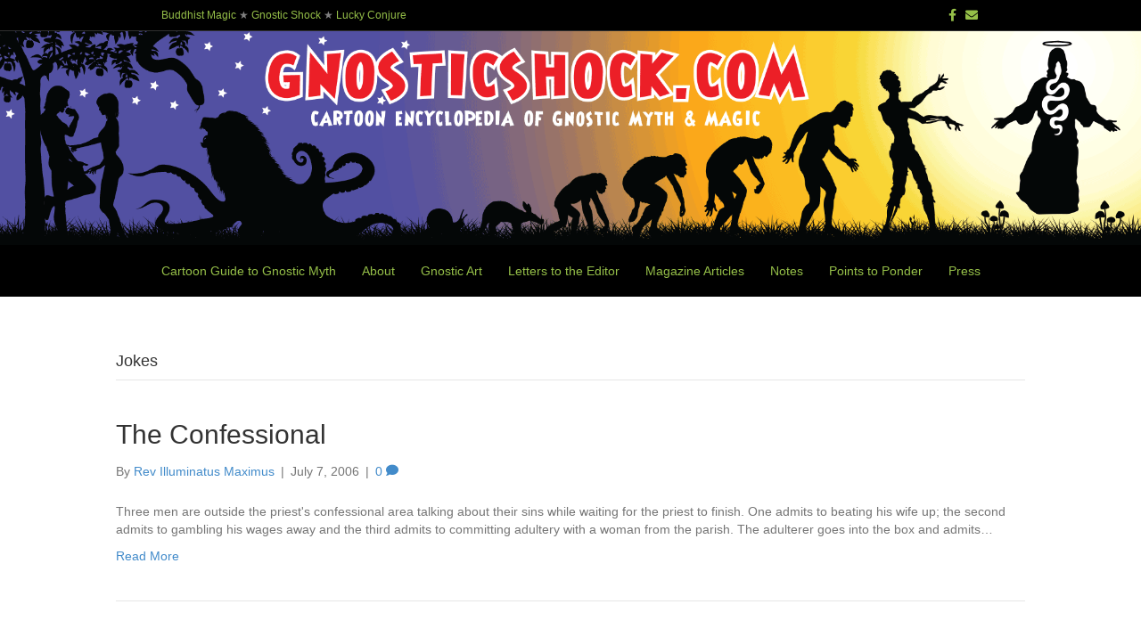

--- FILE ---
content_type: text/html; charset=UTF-8
request_url: https://www.gnosticshock.com/category/gnostic-jokes/page/2/
body_size: 12199
content:
<!DOCTYPE html>
<html lang="en-US">
<head>
<meta name="MobileOptimized" content="width" />
<meta name="HandheldFriendly" content="true" />
<meta name="generator" content="Drupal 8 (https://www.drupal.org)" />

<meta charset="UTF-8" />
<meta name='viewport' content='width=device-width, initial-scale=1.0' />
<meta http-equiv='X-UA-Compatible' content='IE=edge' />
<link rel="profile" href="https://gmpg.org/xfn/11" />
<meta name='robots' content='index, follow, max-image-preview:large, max-snippet:-1, max-video-preview:-1' />

	<!-- This site is optimized with the Yoast SEO plugin v26.5 - https://yoast.com/wordpress/plugins/seo/ -->
	<title>Jokes Archives - Page 2 of 2 - Gnostic Shock</title>
	<link rel="canonical" href="https://www.gnosticshock.com/category/gnostic-jokes/page/2/" />
	<link rel="prev" href="https://www.gnosticshock.com/category/gnostic-jokes/" />
	<meta property="og:locale" content="en_US" />
	<meta property="og:type" content="article" />
	<meta property="og:title" content="Jokes Archives - Page 2 of 2 - Gnostic Shock" />
	<meta property="og:description" content="What kind of meat does a vegetarian priest eat?" />
	<meta property="og:url" content="https://www.gnosticshock.com/category/gnostic-jokes/" />
	<meta property="og:site_name" content="Gnostic Shock" />
	<meta name="twitter:card" content="summary_large_image" />
	<script type="application/ld+json" class="yoast-schema-graph">{"@context":"https://schema.org","@graph":[{"@type":"CollectionPage","@id":"https://www.gnosticshock.com/category/gnostic-jokes/","url":"https://www.gnosticshock.com/category/gnostic-jokes/page/2/","name":"Jokes Archives - Page 2 of 2 - Gnostic Shock","isPartOf":{"@id":"https://www.gnosticshock.com/#website"},"breadcrumb":{"@id":"https://www.gnosticshock.com/category/gnostic-jokes/page/2/#breadcrumb"},"inLanguage":"en-US"},{"@type":"BreadcrumbList","@id":"https://www.gnosticshock.com/category/gnostic-jokes/page/2/#breadcrumb","itemListElement":[{"@type":"ListItem","position":1,"name":"Home","item":"https://www.gnosticshock.com/"},{"@type":"ListItem","position":2,"name":"Jokes"}]},{"@type":"WebSite","@id":"https://www.gnosticshock.com/#website","url":"https://www.gnosticshock.com/","name":"Gnostic Shock","description":"Cartoon Encyclopedia of Gnostic Myth &amp; Magic","potentialAction":[{"@type":"SearchAction","target":{"@type":"EntryPoint","urlTemplate":"https://www.gnosticshock.com/?s={search_term_string}"},"query-input":{"@type":"PropertyValueSpecification","valueRequired":true,"valueName":"search_term_string"}}],"inLanguage":"en-US"}]}</script>
	<!-- / Yoast SEO plugin. -->


<link rel="alternate" type="application/rss+xml" title="Gnostic Shock &raquo; Feed" href="https://www.gnosticshock.com/feed/" />
<link rel="alternate" type="application/rss+xml" title="Gnostic Shock &raquo; Comments Feed" href="https://www.gnosticshock.com/comments/feed/" />
<link rel="alternate" type="application/rss+xml" title="Gnostic Shock &raquo; Jokes Category Feed" href="https://www.gnosticshock.com/category/gnostic-jokes/feed/" />
<link rel="preload" href="https://www.gnosticshock.com/core/modules/b8d291bcfa/fonts/fontawesome/5.15.4/webfonts/fa-solid-900.woff2" as="font" type="font/woff2" crossorigin="anonymous">
<style id='wp-img-auto-sizes-contain-inline-css'>
img:is([sizes=auto i],[sizes^="auto," i]){contain-intrinsic-size:3000px 1500px}
/*# sourceURL=wp-img-auto-sizes-contain-inline-css */
</style>
<style id='wp-emoji-styles-inline-css'>

	img.wp-smiley, img.emoji {
		display: inline !important;
		border: none !important;
		box-shadow: none !important;
		height: 1em !important;
		width: 1em !important;
		margin: 0 0.07em !important;
		vertical-align: -0.1em !important;
		background: none !important;
		padding: 0 !important;
	}
/*# sourceURL=wp-emoji-styles-inline-css */
</style>
<link rel='stylesheet' id='wp-block-library-css' href='https://www.gnosticshock.com/lib/css/dist/block-library/style.min.css' media='all' />
<style id='global-styles-inline-css'>
:root{--wp--preset--aspect-ratio--square: 1;--wp--preset--aspect-ratio--4-3: 4/3;--wp--preset--aspect-ratio--3-4: 3/4;--wp--preset--aspect-ratio--3-2: 3/2;--wp--preset--aspect-ratio--2-3: 2/3;--wp--preset--aspect-ratio--16-9: 16/9;--wp--preset--aspect-ratio--9-16: 9/16;--wp--preset--color--black: #000000;--wp--preset--color--cyan-bluish-gray: #abb8c3;--wp--preset--color--white: #ffffff;--wp--preset--color--pale-pink: #f78da7;--wp--preset--color--vivid-red: #cf2e2e;--wp--preset--color--luminous-vivid-orange: #ff6900;--wp--preset--color--luminous-vivid-amber: #fcb900;--wp--preset--color--light-green-cyan: #7bdcb5;--wp--preset--color--vivid-green-cyan: #00d084;--wp--preset--color--pale-cyan-blue: #8ed1fc;--wp--preset--color--vivid-cyan-blue: #0693e3;--wp--preset--color--vivid-purple: #9b51e0;--wp--preset--color--fl-heading-text: #333333;--wp--preset--color--fl-body-bg: #f2f2f2;--wp--preset--color--fl-body-text: #757575;--wp--preset--color--fl-accent: #428bca;--wp--preset--color--fl-accent-hover: #428bca;--wp--preset--color--fl-topbar-bg: #000000;--wp--preset--color--fl-topbar-text: #808080;--wp--preset--color--fl-topbar-link: #95bf48;--wp--preset--color--fl-topbar-hover: #95bf48;--wp--preset--color--fl-header-bg: #000000;--wp--preset--color--fl-header-text: #808080;--wp--preset--color--fl-header-link: #95bf48;--wp--preset--color--fl-header-hover: #95bf48;--wp--preset--color--fl-nav-bg: #ffffff;--wp--preset--color--fl-nav-link: #808080;--wp--preset--color--fl-nav-hover: #428bca;--wp--preset--color--fl-content-bg: #ffffff;--wp--preset--color--fl-footer-widgets-bg: #000000;--wp--preset--color--fl-footer-widgets-text: #808080;--wp--preset--color--fl-footer-widgets-link: #95bf48;--wp--preset--color--fl-footer-widgets-hover: #95bf48;--wp--preset--color--fl-footer-bg: #000000;--wp--preset--color--fl-footer-text: #808080;--wp--preset--color--fl-footer-link: #95bf48;--wp--preset--color--fl-footer-hover: #95bf48;--wp--preset--gradient--vivid-cyan-blue-to-vivid-purple: linear-gradient(135deg,rgb(6,147,227) 0%,rgb(155,81,224) 100%);--wp--preset--gradient--light-green-cyan-to-vivid-green-cyan: linear-gradient(135deg,rgb(122,220,180) 0%,rgb(0,208,130) 100%);--wp--preset--gradient--luminous-vivid-amber-to-luminous-vivid-orange: linear-gradient(135deg,rgb(252,185,0) 0%,rgb(255,105,0) 100%);--wp--preset--gradient--luminous-vivid-orange-to-vivid-red: linear-gradient(135deg,rgb(255,105,0) 0%,rgb(207,46,46) 100%);--wp--preset--gradient--very-light-gray-to-cyan-bluish-gray: linear-gradient(135deg,rgb(238,238,238) 0%,rgb(169,184,195) 100%);--wp--preset--gradient--cool-to-warm-spectrum: linear-gradient(135deg,rgb(74,234,220) 0%,rgb(151,120,209) 20%,rgb(207,42,186) 40%,rgb(238,44,130) 60%,rgb(251,105,98) 80%,rgb(254,248,76) 100%);--wp--preset--gradient--blush-light-purple: linear-gradient(135deg,rgb(255,206,236) 0%,rgb(152,150,240) 100%);--wp--preset--gradient--blush-bordeaux: linear-gradient(135deg,rgb(254,205,165) 0%,rgb(254,45,45) 50%,rgb(107,0,62) 100%);--wp--preset--gradient--luminous-dusk: linear-gradient(135deg,rgb(255,203,112) 0%,rgb(199,81,192) 50%,rgb(65,88,208) 100%);--wp--preset--gradient--pale-ocean: linear-gradient(135deg,rgb(255,245,203) 0%,rgb(182,227,212) 50%,rgb(51,167,181) 100%);--wp--preset--gradient--electric-grass: linear-gradient(135deg,rgb(202,248,128) 0%,rgb(113,206,126) 100%);--wp--preset--gradient--midnight: linear-gradient(135deg,rgb(2,3,129) 0%,rgb(40,116,252) 100%);--wp--preset--font-size--small: 13px;--wp--preset--font-size--medium: 20px;--wp--preset--font-size--large: 36px;--wp--preset--font-size--x-large: 42px;--wp--preset--spacing--20: 0.44rem;--wp--preset--spacing--30: 0.67rem;--wp--preset--spacing--40: 1rem;--wp--preset--spacing--50: 1.5rem;--wp--preset--spacing--60: 2.25rem;--wp--preset--spacing--70: 3.38rem;--wp--preset--spacing--80: 5.06rem;--wp--preset--shadow--natural: 6px 6px 9px rgba(0, 0, 0, 0.2);--wp--preset--shadow--deep: 12px 12px 50px rgba(0, 0, 0, 0.4);--wp--preset--shadow--sharp: 6px 6px 0px rgba(0, 0, 0, 0.2);--wp--preset--shadow--outlined: 6px 6px 0px -3px rgb(255, 255, 255), 6px 6px rgb(0, 0, 0);--wp--preset--shadow--crisp: 6px 6px 0px rgb(0, 0, 0);}:where(.is-layout-flex){gap: 0.5em;}:where(.is-layout-grid){gap: 0.5em;}body .is-layout-flex{display: flex;}.is-layout-flex{flex-wrap: wrap;align-items: center;}.is-layout-flex > :is(*, div){margin: 0;}body .is-layout-grid{display: grid;}.is-layout-grid > :is(*, div){margin: 0;}:where(.wp-block-columns.is-layout-flex){gap: 2em;}:where(.wp-block-columns.is-layout-grid){gap: 2em;}:where(.wp-block-post-template.is-layout-flex){gap: 1.25em;}:where(.wp-block-post-template.is-layout-grid){gap: 1.25em;}.has-black-color{color: var(--wp--preset--color--black) !important;}.has-cyan-bluish-gray-color{color: var(--wp--preset--color--cyan-bluish-gray) !important;}.has-white-color{color: var(--wp--preset--color--white) !important;}.has-pale-pink-color{color: var(--wp--preset--color--pale-pink) !important;}.has-vivid-red-color{color: var(--wp--preset--color--vivid-red) !important;}.has-luminous-vivid-orange-color{color: var(--wp--preset--color--luminous-vivid-orange) !important;}.has-luminous-vivid-amber-color{color: var(--wp--preset--color--luminous-vivid-amber) !important;}.has-light-green-cyan-color{color: var(--wp--preset--color--light-green-cyan) !important;}.has-vivid-green-cyan-color{color: var(--wp--preset--color--vivid-green-cyan) !important;}.has-pale-cyan-blue-color{color: var(--wp--preset--color--pale-cyan-blue) !important;}.has-vivid-cyan-blue-color{color: var(--wp--preset--color--vivid-cyan-blue) !important;}.has-vivid-purple-color{color: var(--wp--preset--color--vivid-purple) !important;}.has-black-background-color{background-color: var(--wp--preset--color--black) !important;}.has-cyan-bluish-gray-background-color{background-color: var(--wp--preset--color--cyan-bluish-gray) !important;}.has-white-background-color{background-color: var(--wp--preset--color--white) !important;}.has-pale-pink-background-color{background-color: var(--wp--preset--color--pale-pink) !important;}.has-vivid-red-background-color{background-color: var(--wp--preset--color--vivid-red) !important;}.has-luminous-vivid-orange-background-color{background-color: var(--wp--preset--color--luminous-vivid-orange) !important;}.has-luminous-vivid-amber-background-color{background-color: var(--wp--preset--color--luminous-vivid-amber) !important;}.has-light-green-cyan-background-color{background-color: var(--wp--preset--color--light-green-cyan) !important;}.has-vivid-green-cyan-background-color{background-color: var(--wp--preset--color--vivid-green-cyan) !important;}.has-pale-cyan-blue-background-color{background-color: var(--wp--preset--color--pale-cyan-blue) !important;}.has-vivid-cyan-blue-background-color{background-color: var(--wp--preset--color--vivid-cyan-blue) !important;}.has-vivid-purple-background-color{background-color: var(--wp--preset--color--vivid-purple) !important;}.has-black-border-color{border-color: var(--wp--preset--color--black) !important;}.has-cyan-bluish-gray-border-color{border-color: var(--wp--preset--color--cyan-bluish-gray) !important;}.has-white-border-color{border-color: var(--wp--preset--color--white) !important;}.has-pale-pink-border-color{border-color: var(--wp--preset--color--pale-pink) !important;}.has-vivid-red-border-color{border-color: var(--wp--preset--color--vivid-red) !important;}.has-luminous-vivid-orange-border-color{border-color: var(--wp--preset--color--luminous-vivid-orange) !important;}.has-luminous-vivid-amber-border-color{border-color: var(--wp--preset--color--luminous-vivid-amber) !important;}.has-light-green-cyan-border-color{border-color: var(--wp--preset--color--light-green-cyan) !important;}.has-vivid-green-cyan-border-color{border-color: var(--wp--preset--color--vivid-green-cyan) !important;}.has-pale-cyan-blue-border-color{border-color: var(--wp--preset--color--pale-cyan-blue) !important;}.has-vivid-cyan-blue-border-color{border-color: var(--wp--preset--color--vivid-cyan-blue) !important;}.has-vivid-purple-border-color{border-color: var(--wp--preset--color--vivid-purple) !important;}.has-vivid-cyan-blue-to-vivid-purple-gradient-background{background: var(--wp--preset--gradient--vivid-cyan-blue-to-vivid-purple) !important;}.has-light-green-cyan-to-vivid-green-cyan-gradient-background{background: var(--wp--preset--gradient--light-green-cyan-to-vivid-green-cyan) !important;}.has-luminous-vivid-amber-to-luminous-vivid-orange-gradient-background{background: var(--wp--preset--gradient--luminous-vivid-amber-to-luminous-vivid-orange) !important;}.has-luminous-vivid-orange-to-vivid-red-gradient-background{background: var(--wp--preset--gradient--luminous-vivid-orange-to-vivid-red) !important;}.has-very-light-gray-to-cyan-bluish-gray-gradient-background{background: var(--wp--preset--gradient--very-light-gray-to-cyan-bluish-gray) !important;}.has-cool-to-warm-spectrum-gradient-background{background: var(--wp--preset--gradient--cool-to-warm-spectrum) !important;}.has-blush-light-purple-gradient-background{background: var(--wp--preset--gradient--blush-light-purple) !important;}.has-blush-bordeaux-gradient-background{background: var(--wp--preset--gradient--blush-bordeaux) !important;}.has-luminous-dusk-gradient-background{background: var(--wp--preset--gradient--luminous-dusk) !important;}.has-pale-ocean-gradient-background{background: var(--wp--preset--gradient--pale-ocean) !important;}.has-electric-grass-gradient-background{background: var(--wp--preset--gradient--electric-grass) !important;}.has-midnight-gradient-background{background: var(--wp--preset--gradient--midnight) !important;}.has-small-font-size{font-size: var(--wp--preset--font-size--small) !important;}.has-medium-font-size{font-size: var(--wp--preset--font-size--medium) !important;}.has-large-font-size{font-size: var(--wp--preset--font-size--large) !important;}.has-x-large-font-size{font-size: var(--wp--preset--font-size--x-large) !important;}
/*# sourceURL=global-styles-inline-css */
</style>

<style id='classic-theme-styles-inline-css'>
/*! This file is auto-generated */
.wp-block-button__link{color:#fff;background-color:#32373c;border-radius:9999px;box-shadow:none;text-decoration:none;padding:calc(.667em + 2px) calc(1.333em + 2px);font-size:1.125em}.wp-block-file__button{background:#32373c;color:#fff;text-decoration:none}
/*# sourceURL=/wp-includes/css/classic-themes.min.css */
</style>
<link rel='stylesheet' id='mediaelement-css' href='https://www.gnosticshock.com/lib/js/mediaelement/mediaelementplayer-legacy.min.css' media='all' />
<link rel='stylesheet' id='wp-mediaelement-css' href='https://www.gnosticshock.com/lib/js/mediaelement/wp-mediaelement.min.css' media='all' />
<link rel='stylesheet' id='view_editor_gutenberg_frontend_assets-css' href='https://www.gnosticshock.com/core/modules/9b2dea73e1/public/css/views-frontend.css' media='all' />
<style id='view_editor_gutenberg_frontend_assets-inline-css'>
.wpv-sort-list-dropdown.wpv-sort-list-dropdown-style-default > span.wpv-sort-list,.wpv-sort-list-dropdown.wpv-sort-list-dropdown-style-default .wpv-sort-list-item {border-color: #cdcdcd;}.wpv-sort-list-dropdown.wpv-sort-list-dropdown-style-default .wpv-sort-list-item a {color: #444;background-color: #fff;}.wpv-sort-list-dropdown.wpv-sort-list-dropdown-style-default a:hover,.wpv-sort-list-dropdown.wpv-sort-list-dropdown-style-default a:focus {color: #000;background-color: #eee;}.wpv-sort-list-dropdown.wpv-sort-list-dropdown-style-default .wpv-sort-list-item.wpv-sort-list-current a {color: #000;background-color: #eee;}
.wpv-sort-list-dropdown.wpv-sort-list-dropdown-style-default > span.wpv-sort-list,.wpv-sort-list-dropdown.wpv-sort-list-dropdown-style-default .wpv-sort-list-item {border-color: #cdcdcd;}.wpv-sort-list-dropdown.wpv-sort-list-dropdown-style-default .wpv-sort-list-item a {color: #444;background-color: #fff;}.wpv-sort-list-dropdown.wpv-sort-list-dropdown-style-default a:hover,.wpv-sort-list-dropdown.wpv-sort-list-dropdown-style-default a:focus {color: #000;background-color: #eee;}.wpv-sort-list-dropdown.wpv-sort-list-dropdown-style-default .wpv-sort-list-item.wpv-sort-list-current a {color: #000;background-color: #eee;}.wpv-sort-list-dropdown.wpv-sort-list-dropdown-style-grey > span.wpv-sort-list,.wpv-sort-list-dropdown.wpv-sort-list-dropdown-style-grey .wpv-sort-list-item {border-color: #cdcdcd;}.wpv-sort-list-dropdown.wpv-sort-list-dropdown-style-grey .wpv-sort-list-item a {color: #444;background-color: #eeeeee;}.wpv-sort-list-dropdown.wpv-sort-list-dropdown-style-grey a:hover,.wpv-sort-list-dropdown.wpv-sort-list-dropdown-style-grey a:focus {color: #000;background-color: #e5e5e5;}.wpv-sort-list-dropdown.wpv-sort-list-dropdown-style-grey .wpv-sort-list-item.wpv-sort-list-current a {color: #000;background-color: #e5e5e5;}
.wpv-sort-list-dropdown.wpv-sort-list-dropdown-style-default > span.wpv-sort-list,.wpv-sort-list-dropdown.wpv-sort-list-dropdown-style-default .wpv-sort-list-item {border-color: #cdcdcd;}.wpv-sort-list-dropdown.wpv-sort-list-dropdown-style-default .wpv-sort-list-item a {color: #444;background-color: #fff;}.wpv-sort-list-dropdown.wpv-sort-list-dropdown-style-default a:hover,.wpv-sort-list-dropdown.wpv-sort-list-dropdown-style-default a:focus {color: #000;background-color: #eee;}.wpv-sort-list-dropdown.wpv-sort-list-dropdown-style-default .wpv-sort-list-item.wpv-sort-list-current a {color: #000;background-color: #eee;}.wpv-sort-list-dropdown.wpv-sort-list-dropdown-style-grey > span.wpv-sort-list,.wpv-sort-list-dropdown.wpv-sort-list-dropdown-style-grey .wpv-sort-list-item {border-color: #cdcdcd;}.wpv-sort-list-dropdown.wpv-sort-list-dropdown-style-grey .wpv-sort-list-item a {color: #444;background-color: #eeeeee;}.wpv-sort-list-dropdown.wpv-sort-list-dropdown-style-grey a:hover,.wpv-sort-list-dropdown.wpv-sort-list-dropdown-style-grey a:focus {color: #000;background-color: #e5e5e5;}.wpv-sort-list-dropdown.wpv-sort-list-dropdown-style-grey .wpv-sort-list-item.wpv-sort-list-current a {color: #000;background-color: #e5e5e5;}.wpv-sort-list-dropdown.wpv-sort-list-dropdown-style-blue > span.wpv-sort-list,.wpv-sort-list-dropdown.wpv-sort-list-dropdown-style-blue .wpv-sort-list-item {border-color: #0099cc;}.wpv-sort-list-dropdown.wpv-sort-list-dropdown-style-blue .wpv-sort-list-item a {color: #444;background-color: #cbddeb;}.wpv-sort-list-dropdown.wpv-sort-list-dropdown-style-blue a:hover,.wpv-sort-list-dropdown.wpv-sort-list-dropdown-style-blue a:focus {color: #000;background-color: #95bedd;}.wpv-sort-list-dropdown.wpv-sort-list-dropdown-style-blue .wpv-sort-list-item.wpv-sort-list-current a {color: #000;background-color: #95bedd;}
/*# sourceURL=view_editor_gutenberg_frontend_assets-inline-css */
</style>
<link rel='stylesheet' id='font-awesome-5-css' href='https://www.gnosticshock.com/core/modules/b8d291bcfa/fonts/fontawesome/5.15.4/css/all.min.css' media='all' />
<link rel='stylesheet' id='fl-builder-layout-bundle-43ee20facc24b75c15df6a7ee936f60b-css' href='https://www.gnosticshock.com/storage/bb-plugin/cache/43ee20facc24b75c15df6a7ee936f60b-layout-bundle.css' media='all' />
<link rel='stylesheet' id='parente2-style-css' href='https://www.gnosticshock.com/core/views/bc1ef1f7a5/design.css' media='all' />
<link rel='stylesheet' id='childe2-style-css' href='https://www.gnosticshock.com/core/views/0ef4ea481b/design.css' media='all' />
<link rel='stylesheet' id='font-awesome-v4shim-css' href='https://www.gnosticshock.com/core/modules/9b2dea73e1/vendor/toolset/toolset-common/res/lib/font-awesome/css/v4-shims.css' media='screen' />
<link rel='stylesheet' id='font-awesome-css' href='https://www.gnosticshock.com/core/modules/9b2dea73e1/vendor/toolset/toolset-common/res/lib/font-awesome/css/all.css' media='screen' />
<link rel='stylesheet' id='jquery-magnificpopup-css' href='https://www.gnosticshock.com/core/modules/b8d291bcfa/css/jquery.magnificpopup.min.css' media='all' />
<link rel='stylesheet' id='base-css' href='https://www.gnosticshock.com/core/views/bc1ef1f7a5/css/base.min.css' media='all' />
<link rel='stylesheet' id='fl-automator-skin-css' href='https://www.gnosticshock.com/storage/bb-theme/skin-68deac218e469.css' media='all' />
<link rel='stylesheet' id='pp-animate-css' href='https://www.gnosticshock.com/core/modules/840728887f/assets/css/animate.min.css' media='all' />
<script src="https://www.gnosticshock.com/core/modules/9b2dea73e1/vendor/toolset/common-es/public/toolset-common-es-frontend.js" id="toolset-common-es-frontend-js"></script>
<script src="https://www.gnosticshock.com/lib/js/jquery/jquery.min.js" id="jquery-core-js"></script>
<script src="https://www.gnosticshock.com/lib/js/jquery/jquery-migrate.min.js" id="jquery-migrate-js"></script>
		<script>
			var bb_powerpack = {
				search_term: '',
				version: '2.36.2',
				getAjaxUrl: function() { return atob( 'aHR0cHM6Ly93d3cuZ25vc3RpY3Nob2NrLmNvbS93cC1hZG1pbi9hZG1pbi1hamF4LnBocA==' ); },
				callback: function() {}
			};
		</script>
		 <script> window.addEventListener("load",function(){ var c={script:false,link:false}; function ls(s) { if(!['script','link'].includes(s)||c[s]){return;}c[s]=true; var d=document,f=d.getElementsByTagName(s)[0],j=d.createElement(s); if(s==='script'){j.async=true;j.src='https://www.gnosticshock.com/core/modules/9b2dea73e1/vendor/toolset/blocks/public/js/frontend.js?v=1.6.11';}else{ j.rel='stylesheet';j.href='https://www.gnosticshock.com/core/modules/9b2dea73e1/vendor/toolset/blocks/public/css/style.css?v=1.6.11';} f.parentNode.insertBefore(j, f); }; function ex(){ls('script');ls('link')} window.addEventListener("scroll", ex, {once: true}); if (('IntersectionObserver' in window) && ('IntersectionObserverEntry' in window) && ('intersectionRatio' in window.IntersectionObserverEntry.prototype)) { var i = 0, fb = document.querySelectorAll("[class^='tb-']"), o = new IntersectionObserver(es => { es.forEach(e => { o.unobserve(e.target); if (e.intersectionRatio > 0) { ex();o.disconnect();}else{ i++;if(fb.length>i){o.observe(fb[i])}} }) }); if (fb.length) { o.observe(fb[i]) } } }) </script>
	<noscript>
		<link rel="stylesheet" href="https://www.gnosticshock.com/core/modules/9b2dea73e1/vendor/toolset/blocks/public/css/style.css">
	</noscript>		<style id="wp-custom-css">
			blockquote.quotescollection-quote {
    border: 0;
    background: none;
    padding: 0;
    margin: 0em 0em;
    font-size: 1em;
    box-shadow: none;
}

.fl-page-bar a:hover {text-decoration: underline !important;}
		</style>
		</head>
<body class="archive paged category category-gnostic-jokes category-33 paged-2 category-paged-2 wp-theme-bb-theme wp-child-theme-GFN fl-theme-builder-header fl-theme-builder-header-header fl-framework-base fl-preset-default fl-full-width fl-scroll-to-top fl-search-active fl-submenu-toggle" itemscope="itemscope" itemtype="https://schema.org/WebPage">
<a aria-label="Skip to content" class="fl-screen-reader-text" href="#fl-main-content">Skip to content</a><div class="fl-page">
	<header class="fl-builder-content fl-builder-content-8346 fl-builder-global-templates-locked" data-post-id="8346" data-type="header" data-sticky="0" data-sticky-on="" data-sticky-breakpoint="medium" data-shrink="0" data-overlay="0" data-overlay-bg="transparent" data-shrink-image-height="50px" role="banner" itemscope="itemscope" itemtype="http://schema.org/WPHeader"><div class="fl-row fl-row-full-width fl-row-bg-color fl-node-5ec82cc006571 fl-row-default-height fl-row-align-center fl-page-bar" data-node="5ec82cc006571">
	<div class="fl-row-content-wrap">
						<div class="fl-row-content fl-row-fixed-width fl-node-content">
		
<div class="fl-col-group fl-node-5ec82cc00d39c" data-node="5ec82cc00d39c">
			<div class="fl-col fl-node-5ec82cc00d51e" data-node="5ec82cc00d51e">
	<div class="fl-col-content fl-node-content"><div class="fl-module fl-module-html fl-node-5ec82cc53e4a2 fl-page-bar-container container" data-node="5ec82cc53e4a2">
	<div class="fl-module-content fl-node-content">
		<div class="fl-html">
	<div class="fl-page-bar-row row">

<div class="col-sm-6 col-md-6 text-left clearfix">
<div class="fl-page-bar-text fl-page-bar-text-1"><a href="https://www.buddhistmagic.com/">Buddhist Magic</a> ★
<a href="https://www.gnosticshock.com/">Gnostic Shock</a> ★
<a href="https://www.luckyconjure.com/">Lucky Conjure</a></div></div>	

<div class="col-sm-6 col-md-6 text-right clearfix"><div class="fl-social-icons"><a href="https://www.facebook.com/Gnostic-Jesus-900876473340981/" target="_blank" rel="noopener noreferrer"><span class="sr-only">Facebook</span><i aria-hidden="true" class="fab fa-facebook-f mono"></i></a><a href="mailto:gnosticfriends@gmail.com" rel="noopener noreferrer"><span class="sr-only">Email</span><i aria-hidden="true" class="fas fa-envelope mono"></i></a></div></div>

</div>
</div>
	</div>
</div>
</div>
</div>
	</div>
		</div>
	</div>
</div>
<div class="fl-row fl-row-full-width fl-row-bg-color fl-node-5eb07626b0ace fl-row-default-height fl-row-align-center" data-node="5eb07626b0ace">
	<div class="fl-row-content-wrap">
						<div class="fl-row-content fl-row-full-width fl-node-content">
		
<div class="fl-col-group fl-node-5eb07626b0ad4 fl-col-group-equal-height fl-col-group-align-center fl-col-group-custom-width" data-node="5eb07626b0ad4">
			<div class="fl-col fl-node-5eb07626b0ad7 fl-col-small-custom-width" data-node="5eb07626b0ad7">
	<div class="fl-col-content fl-node-content"><div class="fl-module fl-module-photo fl-node-5eb07afcb3f48" data-node="5eb07afcb3f48">
	<div class="fl-module-content fl-node-content">
		<div class="fl-photo fl-photo-align-center" itemscope itemtype="https://schema.org/ImageObject">
	<div class="fl-photo-content fl-photo-img-png">
				<a href="https://www.gnosticshock.com/" target="_self" itemprop="url">
				<img loading="lazy" decoding="async" class="fl-photo-img wp-image-8331 size-full" src="https://www.gnosticshock.com/storage/new-gnostic-banner25.png" alt="new-gnostic-banner25" itemprop="image" height="375" width="1998" title="new-gnostic-banner25"  data-no-lazy="1" srcset="https://www.gnosticshock.com/storage/new-gnostic-banner25.png 1998w, https://www.gnosticshock.com/storage/new-gnostic-banner25-300x56.png 300w, https://www.gnosticshock.com/storage/new-gnostic-banner25-768x144.png 768w, https://www.gnosticshock.com/storage/new-gnostic-banner25-610x114.png 610w" sizes="auto, (max-width: 1998px) 100vw, 1998px" />
				</a>
					</div>
	</div>
	</div>
</div>
</div>
</div>
	</div>
		</div>
	</div>
</div>
<div class="fl-row fl-row-full-width fl-row-bg-color fl-node-5eb07b24261f7 fl-row-default-height fl-row-align-center" data-node="5eb07b24261f7">
	<div class="fl-row-content-wrap">
						<div class="fl-row-content fl-row-fixed-width fl-node-content">
		
<div class="fl-col-group fl-node-5eb07b24262b5 fl-col-group-equal-height fl-col-group-align-center" data-node="5eb07b24262b5">
			<div class="fl-col fl-node-5eb07b24262b7" data-node="5eb07b24262b7">
	<div class="fl-col-content fl-node-content"><div class="fl-module fl-module-menu fl-node-5eb07b24262b8" data-node="5eb07b24262b8">
	<div class="fl-module-content fl-node-content">
		<div class="fl-menu fl-menu-responsive-toggle-medium-mobile">
	<button class="fl-menu-mobile-toggle hamburger" aria-label="Menu"><span class="fl-menu-icon svg-container"><svg version="1.1" class="hamburger-menu" xmlns="http://www.w3.org/2000/svg" xmlns:xlink="http://www.w3.org/1999/xlink" viewBox="0 0 512 512">
<rect class="fl-hamburger-menu-top" width="512" height="102"/>
<rect class="fl-hamburger-menu-middle" y="205" width="512" height="102"/>
<rect class="fl-hamburger-menu-bottom" y="410" width="512" height="102"/>
</svg>
</span></button>	<div class="fl-clear"></div>
	<nav aria-label="Menu" itemscope="itemscope" itemtype="https://schema.org/SiteNavigationElement"><ul id="menu-main-menu" class="menu fl-menu-horizontal fl-toggle-none"><li id="menu-item-8620" class="menu-item menu-item-type-post_type menu-item-object-page menu-item-home menu-item-has-children fl-has-submenu"><div class="fl-has-submenu-container"><a href="https://www.gnosticshock.com/">Cartoon Guide to Gnostic Myth</a><span class="fl-menu-toggle"></span></div><ul class="sub-menu">	<li id="menu-item-8596" class="menu-item menu-item-type-post_type menu-item-object-page"><a href="https://www.gnosticshock.com/the-alien-god-2/">The Alien God</a></li>	<li id="menu-item-8599" class="menu-item menu-item-type-post_type menu-item-object-page"><a href="https://www.gnosticshock.com/the-birth-of-the-demiurge/">The Birth of the Demiurge</a></li>	<li id="menu-item-8598" class="menu-item menu-item-type-post_type menu-item-object-page"><a href="https://www.gnosticshock.com/creation-of-adam/">Creation of Adam</a></li>	<li id="menu-item-8597" class="menu-item menu-item-type-post_type menu-item-object-page"><a href="https://www.gnosticshock.com/forbidden-fruit-of-gnosis/">Forbidden Fruit of Gnosis</a></li>	<li id="menu-item-8600" class="menu-item menu-item-type-post_type menu-item-object-page"><a href="https://www.gnosticshock.com/rise-of-the-nephilim/">Rise of the Nephilim</a></li>	<li id="menu-item-8607" class="menu-item menu-item-type-post_type menu-item-object-page"><a href="https://www.gnosticshock.com/jesus-the-menace/">Jesus the Menace</a></li></ul></li><li id="menu-item-7248" class="menu-item menu-item-type-taxonomy menu-item-object-category"><a href="https://www.gnosticshock.com/category/about/">About</a></li><li id="menu-item-5918" class="menu-item menu-item-type-post_type menu-item-object-page"><a href="https://www.gnosticshock.com/gnostic-art/">Gnostic Art</a></li><li id="menu-item-8465" class="menu-item menu-item-type-taxonomy menu-item-object-category"><a href="https://www.gnosticshock.com/category/letters-to-the-editor/">Letters to the Editor</a></li><li id="menu-item-4116" class="menu-item menu-item-type-taxonomy menu-item-object-category"><a href="https://www.gnosticshock.com/category/gnostic-magazine-articles/">Magazine Articles</a></li><li id="menu-item-4102" class="menu-item menu-item-type-taxonomy menu-item-object-category"><a href="https://www.gnosticshock.com/category/illustrated-gnostic-myths/annotations/">Notes</a></li><li id="menu-item-7267" class="menu-item menu-item-type-taxonomy menu-item-object-category"><a href="https://www.gnosticshock.com/category/points-to-ponder/">Points to Ponder</a></li><li id="menu-item-8193" class="menu-item menu-item-type-taxonomy menu-item-object-category"><a href="https://www.gnosticshock.com/category/press/">Press</a></li></ul></nav></div>
	</div>
</div>
</div>
</div>
	</div>
		</div>
	</div>
</div>
</header>	<div id="fl-main-content" class="fl-page-content" itemprop="mainContentOfPage" role="main">

		
<div class="fl-archive container">
	<div class="row">

		
		<div class="fl-content col-md-12" itemscope="itemscope" itemtype="https://schema.org/Blog">

			<header class="fl-archive-header" role="banner">
	<h1 class="fl-archive-title">Jokes</h1>
</header>

			
									<article class="fl-post post-274 post type-post status-publish format-standard hentry category-gnostic-jokes tag-catholic tag-sex" id="fl-post-274" itemscope="itemscope" itemtype="https://schema.org/BlogPosting">

	
	<header class="fl-post-header">
		<h2 class="fl-post-title" itemprop="headline">
			<a href="https://www.gnosticshock.com/gnostic-jokes/the-confessional/" rel="bookmark" title="The Confessional">The Confessional</a>
					</h2>
		<div class="fl-post-meta fl-post-meta-top"><span class="fl-post-author">By <a href="https://www.gnosticshock.com/writer/admin/"><span>Rev Illuminatus Maximus</span></a></span><span class="fl-sep"> | </span><span class="fl-post-date">July 7, 2006</span><span class="fl-sep"> | </span><span class="fl-comments-popup-link"><a href="https://www.gnosticshock.com/gnostic-jokes/the-confessional/#respond" tabindex="-1" aria-hidden="true"><span aria-label="Comments: 0">0 <i aria-hidden="true" class="fas fa-comment"></i></span></a></span></div><meta itemscope itemprop="mainEntityOfPage" itemtype="https://schema.org/WebPage" itemid="https://www.gnosticshock.com/gnostic-jokes/the-confessional/" content="The Confessional" /><meta itemprop="datePublished" content="2006-07-07" /><meta itemprop="dateModified" content="2006-07-07" /><div itemprop="publisher" itemscope itemtype="https://schema.org/Organization"><meta itemprop="name" content="Gnostic Shock"><div itemprop="logo" itemscope itemtype="https://schema.org/ImageObject"><meta itemprop="url" content="https://www.gnosticshock.com/storage/new-gnostic-banner25.png"></div></div><div itemscope itemprop="author" itemtype="https://schema.org/Person"><meta itemprop="url" content="https://www.gnosticshock.com/writer/admin/" /><meta itemprop="name" content="Rev Illuminatus Maximus" /></div><div itemprop="interactionStatistic" itemscope itemtype="https://schema.org/InteractionCounter"><meta itemprop="interactionType" content="https://schema.org/CommentAction" /><meta itemprop="userInteractionCount" content="0" /></div>	</header><!-- .fl-post-header -->

			<div class="fl-post-content clearfix" itemprop="text">
		<p>Three men are outside the priest&#39;s confessional area talking about their sins while waiting for the priest to finish. One admits to beating his wife up; the second admits to gambling his wages away and the third admits to committing adultery with a woman from the parish. The adulterer goes into the box and admits&hellip;</p>
<a class="fl-post-more-link" href="https://www.gnosticshock.com/gnostic-jokes/the-confessional/">Read More</a>	</div><!-- .fl-post-content -->

			
</article>
<!-- .fl-post -->
									<article class="fl-post post-290 post type-post status-publish format-standard hentry category-gnostic-jokes tag-catholic tag-nun tag-priest tag-sex" id="fl-post-290" itemscope="itemscope" itemtype="https://schema.org/BlogPosting">

	
	<header class="fl-post-header">
		<h2 class="fl-post-title" itemprop="headline">
			<a href="https://www.gnosticshock.com/gnostic-jokes/the-miraculous-hand-soap/" rel="bookmark" title="The Miraculous Hand Soap">The Miraculous Hand Soap</a>
					</h2>
		<div class="fl-post-meta fl-post-meta-top"><span class="fl-post-author">By <a href="https://www.gnosticshock.com/writer/admin/"><span>Rev Illuminatus Maximus</span></a></span><span class="fl-sep"> | </span><span class="fl-post-date">July 7, 2006</span><span class="fl-sep"> | </span><span class="fl-comments-popup-link"><a href="https://www.gnosticshock.com/gnostic-jokes/the-miraculous-hand-soap/#respond" tabindex="-1" aria-hidden="true"><span aria-label="Comments: 0">0 <i aria-hidden="true" class="fas fa-comment"></i></span></a></span></div><meta itemscope itemprop="mainEntityOfPage" itemtype="https://schema.org/WebPage" itemid="https://www.gnosticshock.com/gnostic-jokes/the-miraculous-hand-soap/" content="The Miraculous Hand Soap" /><meta itemprop="datePublished" content="2006-07-07" /><meta itemprop="dateModified" content="2006-07-07" /><div itemprop="publisher" itemscope itemtype="https://schema.org/Organization"><meta itemprop="name" content="Gnostic Shock"><div itemprop="logo" itemscope itemtype="https://schema.org/ImageObject"><meta itemprop="url" content="https://www.gnosticshock.com/storage/new-gnostic-banner25.png"></div></div><div itemscope itemprop="author" itemtype="https://schema.org/Person"><meta itemprop="url" content="https://www.gnosticshock.com/writer/admin/" /><meta itemprop="name" content="Rev Illuminatus Maximus" /></div><div itemprop="interactionStatistic" itemscope itemtype="https://schema.org/InteractionCounter"><meta itemprop="interactionType" content="https://schema.org/CommentAction" /><meta itemprop="userInteractionCount" content="0" /></div>	</header><!-- .fl-post-header -->

			<div class="fl-post-content clearfix" itemprop="text">
		<p>One morning, 2 priests head to the showers and it isn&#39;t until they are already in the shower they both realize they did not bring any soa Father Bob decides he&#39;ll run back for the soap, so he checks out the hallway. There&#39;s no one around &#8211; so rather than get dressed, he decides to&hellip;</p>
<a class="fl-post-more-link" href="https://www.gnosticshock.com/gnostic-jokes/the-miraculous-hand-soap/">Read More</a>	</div><!-- .fl-post-content -->

			
</article>
<!-- .fl-post -->
									<article class="fl-post post-276 post type-post status-publish format-standard hentry category-gnostic-jokes tag-christianity tag-jesus tag-religion tag-sex" id="fl-post-276" itemscope="itemscope" itemtype="https://schema.org/BlogPosting">

	
	<header class="fl-post-header">
		<h2 class="fl-post-title" itemprop="headline">
			<a href="https://www.gnosticshock.com/gnostic-jokes/the-resurrection-of-christ/" rel="bookmark" title="The Resurrection of Christ">The Resurrection of Christ</a>
					</h2>
		<div class="fl-post-meta fl-post-meta-top"><span class="fl-post-author">By <a href="https://www.gnosticshock.com/writer/admin/"><span>Rev Illuminatus Maximus</span></a></span><span class="fl-sep"> | </span><span class="fl-post-date">July 7, 2006</span><span class="fl-sep"> | </span><span class="fl-comments-popup-link"><a href="https://www.gnosticshock.com/gnostic-jokes/the-resurrection-of-christ/#respond" tabindex="-1" aria-hidden="true"><span aria-label="Comments: 0">0 <i aria-hidden="true" class="fas fa-comment"></i></span></a></span></div><meta itemscope itemprop="mainEntityOfPage" itemtype="https://schema.org/WebPage" itemid="https://www.gnosticshock.com/gnostic-jokes/the-resurrection-of-christ/" content="The Resurrection of Christ" /><meta itemprop="datePublished" content="2006-07-07" /><meta itemprop="dateModified" content="2006-07-07" /><div itemprop="publisher" itemscope itemtype="https://schema.org/Organization"><meta itemprop="name" content="Gnostic Shock"><div itemprop="logo" itemscope itemtype="https://schema.org/ImageObject"><meta itemprop="url" content="https://www.gnosticshock.com/storage/new-gnostic-banner25.png"></div></div><div itemscope itemprop="author" itemtype="https://schema.org/Person"><meta itemprop="url" content="https://www.gnosticshock.com/writer/admin/" /><meta itemprop="name" content="Rev Illuminatus Maximus" /></div><div itemprop="interactionStatistic" itemscope itemtype="https://schema.org/InteractionCounter"><meta itemprop="interactionType" content="https://schema.org/CommentAction" /><meta itemprop="userInteractionCount" content="0" /></div>	</header><!-- .fl-post-header -->

			<div class="fl-post-content clearfix" itemprop="text">
		<p>One of the basic tenents of Christianity is the resurrection of Christ. It is generally believed that this refers to JESUS CHRIST being crucified on the cross and then returning back from the dead three days later. While this makes for a nice story and the foundation for a world-wide religion, it is not what&hellip;</p>
<a class="fl-post-more-link" href="https://www.gnosticshock.com/gnostic-jokes/the-resurrection-of-christ/">Read More</a>	</div><!-- .fl-post-content -->

			
</article>
<!-- .fl-post -->
									<article class="fl-post post-289 post type-post status-publish format-standard hentry category-gnostic-jokes tag-adam tag-creation tag-devil tag-eve tag-fruit tag-genesis tag-god tag-serpent tag-sex tag-temptation" id="fl-post-289" itemscope="itemscope" itemtype="https://schema.org/BlogPosting">

	
	<header class="fl-post-header">
		<h2 class="fl-post-title" itemprop="headline">
			<a href="https://www.gnosticshock.com/gnostic-jokes/how-god-created-evil/" rel="bookmark" title="How God created evil">How God created evil</a>
					</h2>
		<div class="fl-post-meta fl-post-meta-top"><span class="fl-post-author">By <a href="https://www.gnosticshock.com/writer/admin/"><span>Rev Illuminatus Maximus</span></a></span><span class="fl-sep"> | </span><span class="fl-post-date">July 7, 2006</span><span class="fl-sep"> | </span><span class="fl-comments-popup-link"><a href="https://www.gnosticshock.com/gnostic-jokes/how-god-created-evil/#comments" tabindex="-1" aria-hidden="true"><span aria-label="Comments: 3">3 <i aria-hidden="true" class="fas fa-comments"></i></span></a></span></div><meta itemscope itemprop="mainEntityOfPage" itemtype="https://schema.org/WebPage" itemid="https://www.gnosticshock.com/gnostic-jokes/how-god-created-evil/" content="How God created evil" /><meta itemprop="datePublished" content="2006-07-07" /><meta itemprop="dateModified" content="2009-04-09" /><div itemprop="publisher" itemscope itemtype="https://schema.org/Organization"><meta itemprop="name" content="Gnostic Shock"><div itemprop="logo" itemscope itemtype="https://schema.org/ImageObject"><meta itemprop="url" content="https://www.gnosticshock.com/storage/new-gnostic-banner25.png"></div></div><div itemscope itemprop="author" itemtype="https://schema.org/Person"><meta itemprop="url" content="https://www.gnosticshock.com/writer/admin/" /><meta itemprop="name" content="Rev Illuminatus Maximus" /></div><div itemprop="interactionStatistic" itemscope itemtype="https://schema.org/InteractionCounter"><meta itemprop="interactionType" content="https://schema.org/CommentAction" /><meta itemprop="userInteractionCount" content="3" /></div>	</header><!-- .fl-post-header -->

			<div class="fl-post-content clearfix" itemprop="text">
		<p>God created Adam 6th day. He took a day off and looked at Eden, and found Adam was jerking off all day. Since God was not wise enough to create Evil yet, he couldn&#39;t kick him out of Eden. Instead he decided to give him a mate. He ripped off Adam&#39;s limb and Created Eve&hellip;</p>
<a class="fl-post-more-link" href="https://www.gnosticshock.com/gnostic-jokes/how-god-created-evil/">Read More</a>	</div><!-- .fl-post-content -->

			
</article>
<!-- .fl-post -->
									<article class="fl-post post-263 post type-post status-publish format-standard hentry category-gnostic-jokes tag-adam tag-body tag-creation tag-eden tag-eve tag-genesis tag-god tag-sex" id="fl-post-263" itemscope="itemscope" itemtype="https://schema.org/BlogPosting">

	
	<header class="fl-post-header">
		<h2 class="fl-post-title" itemprop="headline">
			<a href="https://www.gnosticshock.com/gnostic-jokes/that-useless-tit/" rel="bookmark" title="That Useless Tit">That Useless Tit</a>
					</h2>
		<div class="fl-post-meta fl-post-meta-top"><span class="fl-post-author">By <a href="https://www.gnosticshock.com/writer/admin/"><span>Rev Illuminatus Maximus</span></a></span><span class="fl-sep"> | </span><span class="fl-post-date">July 7, 2006</span><span class="fl-sep"> | </span><span class="fl-comments-popup-link"><a href="https://www.gnosticshock.com/gnostic-jokes/that-useless-tit/#respond" tabindex="-1" aria-hidden="true"><span aria-label="Comments: 0">0 <i aria-hidden="true" class="fas fa-comment"></i></span></a></span></div><meta itemscope itemprop="mainEntityOfPage" itemtype="https://schema.org/WebPage" itemid="https://www.gnosticshock.com/gnostic-jokes/that-useless-tit/" content="That Useless Tit" /><meta itemprop="datePublished" content="2006-07-07" /><meta itemprop="dateModified" content="2009-04-09" /><div itemprop="publisher" itemscope itemtype="https://schema.org/Organization"><meta itemprop="name" content="Gnostic Shock"><div itemprop="logo" itemscope itemtype="https://schema.org/ImageObject"><meta itemprop="url" content="https://www.gnosticshock.com/storage/new-gnostic-banner25.png"></div></div><div itemscope itemprop="author" itemtype="https://schema.org/Person"><meta itemprop="url" content="https://www.gnosticshock.com/writer/admin/" /><meta itemprop="name" content="Rev Illuminatus Maximus" /></div><div itemprop="interactionStatistic" itemscope itemtype="https://schema.org/InteractionCounter"><meta itemprop="interactionType" content="https://schema.org/CommentAction" /><meta itemprop="userInteractionCount" content="0" /></div>	</header><!-- .fl-post-header -->

			<div class="fl-post-content clearfix" itemprop="text">
		<p>After three weeks in the garden, God came to visit Eve. &quot;How&#39;s things, Eve?&quot; He asked. &quot;It is all so beautiful, God,&quot; she replied. &quot;The sunrises and sunsets are breathtaking, the smells, the sights, everything is wonderful&#8230;but I just have this one problem. It&#39;s these three breasts you&#39;ve given me. The middle one pushes the&hellip;</p>
<a class="fl-post-more-link" href="https://www.gnosticshock.com/gnostic-jokes/that-useless-tit/">Read More</a>	</div><!-- .fl-post-content -->

			
</article>
<!-- .fl-post -->
									<article class="fl-post post-275 post type-post status-publish format-standard hentry category-gnostic-jokes tag-adam tag-body tag-eve tag-god" id="fl-post-275" itemscope="itemscope" itemtype="https://schema.org/BlogPosting">

	
	<header class="fl-post-header">
		<h2 class="fl-post-title" itemprop="headline">
			<a href="https://www.gnosticshock.com/gnostic-jokes/good-newsbad-news/" rel="bookmark" title="Good News/Bad News">Good News/Bad News</a>
					</h2>
		<div class="fl-post-meta fl-post-meta-top"><span class="fl-post-author">By <a href="https://www.gnosticshock.com/writer/admin/"><span>Rev Illuminatus Maximus</span></a></span><span class="fl-sep"> | </span><span class="fl-post-date">July 7, 2006</span><span class="fl-sep"> | </span><span class="fl-comments-popup-link"><a href="https://www.gnosticshock.com/gnostic-jokes/good-newsbad-news/#respond" tabindex="-1" aria-hidden="true"><span aria-label="Comments: 0">0 <i aria-hidden="true" class="fas fa-comment"></i></span></a></span></div><meta itemscope itemprop="mainEntityOfPage" itemtype="https://schema.org/WebPage" itemid="https://www.gnosticshock.com/gnostic-jokes/good-newsbad-news/" content="Good News/Bad News" /><meta itemprop="datePublished" content="2006-07-07" /><meta itemprop="dateModified" content="2009-04-09" /><div itemprop="publisher" itemscope itemtype="https://schema.org/Organization"><meta itemprop="name" content="Gnostic Shock"><div itemprop="logo" itemscope itemtype="https://schema.org/ImageObject"><meta itemprop="url" content="https://www.gnosticshock.com/storage/new-gnostic-banner25.png"></div></div><div itemscope itemprop="author" itemtype="https://schema.org/Person"><meta itemprop="url" content="https://www.gnosticshock.com/writer/admin/" /><meta itemprop="name" content="Rev Illuminatus Maximus" /></div><div itemprop="interactionStatistic" itemscope itemtype="https://schema.org/InteractionCounter"><meta itemprop="interactionType" content="https://schema.org/CommentAction" /><meta itemprop="userInteractionCount" content="0" /></div>	</header><!-- .fl-post-header -->

			<div class="fl-post-content clearfix" itemprop="text">
		<p>One day God came to Adam to pass on some news. &quot;I&#39;ve got some good news and some bad news&quot;, God said. Adam looked at God and said, &quot;Well, give me the good news first.&quot; Smiling, God explained, &quot;I&#39;ve got two new organs for you. One is called a brain. It will allow you to&hellip;</p>
<a class="fl-post-more-link" href="https://www.gnosticshock.com/gnostic-jokes/good-newsbad-news/">Read More</a>	</div><!-- .fl-post-content -->

			
</article>
<!-- .fl-post -->
									<article class="fl-post post-285 post type-post status-publish format-standard hentry category-gnostic-jokes tag-adam tag-eden tag-eve tag-paradise" id="fl-post-285" itemscope="itemscope" itemtype="https://schema.org/BlogPosting">

	
	<header class="fl-post-header">
		<h2 class="fl-post-title" itemprop="headline">
			<a href="https://www.gnosticshock.com/gnostic-jokes/what-nationality-were-adam-eve/" rel="bookmark" title="What Nationality were Adam &#038; Eve?">What Nationality were Adam &#038; Eve?</a>
					</h2>
		<div class="fl-post-meta fl-post-meta-top"><span class="fl-post-author">By <a href="https://www.gnosticshock.com/writer/admin/"><span>Rev Illuminatus Maximus</span></a></span><span class="fl-sep"> | </span><span class="fl-post-date">July 7, 2006</span><span class="fl-sep"> | </span><span class="fl-comments-popup-link"><a href="https://www.gnosticshock.com/gnostic-jokes/what-nationality-were-adam-eve/#respond" tabindex="-1" aria-hidden="true"><span aria-label="Comments: 0">0 <i aria-hidden="true" class="fas fa-comment"></i></span></a></span></div><meta itemscope itemprop="mainEntityOfPage" itemtype="https://schema.org/WebPage" itemid="https://www.gnosticshock.com/gnostic-jokes/what-nationality-were-adam-eve/" content="What Nationality were Adam &#038; Eve?" /><meta itemprop="datePublished" content="2006-07-07" /><meta itemprop="dateModified" content="2009-04-09" /><div itemprop="publisher" itemscope itemtype="https://schema.org/Organization"><meta itemprop="name" content="Gnostic Shock"><div itemprop="logo" itemscope itemtype="https://schema.org/ImageObject"><meta itemprop="url" content="https://www.gnosticshock.com/storage/new-gnostic-banner25.png"></div></div><div itemscope itemprop="author" itemtype="https://schema.org/Person"><meta itemprop="url" content="https://www.gnosticshock.com/writer/admin/" /><meta itemprop="name" content="Rev Illuminatus Maximus" /></div><div itemprop="interactionStatistic" itemscope itemtype="https://schema.org/InteractionCounter"><meta itemprop="interactionType" content="https://schema.org/CommentAction" /><meta itemprop="userInteractionCount" content="0" /></div>	</header><!-- .fl-post-header -->

			<div class="fl-post-content clearfix" itemprop="text">
		<p>A Briton, a Frenchman and a Russian are viewing a painting of Adam and Eve frolicking in the Garden of Eden. &quot;Look at their reserve, their calm,&quot; muses the Brit. &quot;They must be British.&quot; &quot;Nonsense,&quot; the Frenchman disagrees. &quot;They&#39;re naked, and so beautiful. Clearly, they are French.&quot; &quot;No clothes, no shelter,&quot; the Russian points out,&hellip;</p>
<a class="fl-post-more-link" href="https://www.gnosticshock.com/gnostic-jokes/what-nationality-were-adam-eve/">Read More</a>	</div><!-- .fl-post-content -->

			
</article>
<!-- .fl-post -->
									<article class="fl-post post-284 post type-post status-publish format-standard hentry category-gnostic-jokes tag-adam tag-body tag-creation tag-eden tag-eve tag-genesis tag-god tag-sex" id="fl-post-284" itemscope="itemscope" itemtype="https://schema.org/BlogPosting">

	
	<header class="fl-post-header">
		<h2 class="fl-post-title" itemprop="headline">
			<a href="https://www.gnosticshock.com/gnostic-jokes/gods-bag-of-creations/" rel="bookmark" title="God’s bag of creations">God’s bag of creations</a>
					</h2>
		<div class="fl-post-meta fl-post-meta-top"><span class="fl-post-author">By <a href="https://www.gnosticshock.com/writer/admin/"><span>Rev Illuminatus Maximus</span></a></span><span class="fl-sep"> | </span><span class="fl-post-date">July 7, 2006</span><span class="fl-sep"> | </span><span class="fl-comments-popup-link"><a href="https://www.gnosticshock.com/gnostic-jokes/gods-bag-of-creations/#respond" tabindex="-1" aria-hidden="true"><span aria-label="Comments: 0">0 <i aria-hidden="true" class="fas fa-comment"></i></span></a></span></div><meta itemscope itemprop="mainEntityOfPage" itemtype="https://schema.org/WebPage" itemid="https://www.gnosticshock.com/gnostic-jokes/gods-bag-of-creations/" content="God’s bag of creations" /><meta itemprop="datePublished" content="2006-07-07" /><meta itemprop="dateModified" content="2009-04-09" /><div itemprop="publisher" itemscope itemtype="https://schema.org/Organization"><meta itemprop="name" content="Gnostic Shock"><div itemprop="logo" itemscope itemtype="https://schema.org/ImageObject"><meta itemprop="url" content="https://www.gnosticshock.com/storage/new-gnostic-banner25.png"></div></div><div itemscope itemprop="author" itemtype="https://schema.org/Person"><meta itemprop="url" content="https://www.gnosticshock.com/writer/admin/" /><meta itemprop="name" content="Rev Illuminatus Maximus" /></div><div itemprop="interactionStatistic" itemscope itemtype="https://schema.org/InteractionCounter"><meta itemprop="interactionType" content="https://schema.org/CommentAction" /><meta itemprop="userInteractionCount" content="0" /></div>	</header><!-- .fl-post-header -->

			<div class="fl-post-content clearfix" itemprop="text">
		<p>Seems when God was just about done creating the universe, He had a couple of things left over in his bag of creations, so he stopped by to visit Adam and Eve in the Garden. He told the couple that one of the things he had to give away was the ability to stand up&hellip;</p>
<a class="fl-post-more-link" href="https://www.gnosticshock.com/gnostic-jokes/gods-bag-of-creations/">Read More</a>	</div><!-- .fl-post-content -->

			
</article>
<!-- .fl-post -->
									<article class="fl-post post-283 post type-post status-publish format-standard hentry category-gnostic-jokes tag-adam tag-eden tag-eve tag-jealousy tag-rib" id="fl-post-283" itemscope="itemscope" itemtype="https://schema.org/BlogPosting">

	
	<header class="fl-post-header">
		<h2 class="fl-post-title" itemprop="headline">
			<a href="https://www.gnosticshock.com/gnostic-jokes/adams-rib-2/" rel="bookmark" title="Adam’s Rib #2">Adam’s Rib #2</a>
					</h2>
		<div class="fl-post-meta fl-post-meta-top"><span class="fl-post-author">By <a href="https://www.gnosticshock.com/writer/admin/"><span>Rev Illuminatus Maximus</span></a></span><span class="fl-sep"> | </span><span class="fl-post-date">July 7, 2006</span><span class="fl-sep"> | </span><span class="fl-comments-popup-link"><a href="https://www.gnosticshock.com/gnostic-jokes/adams-rib-2/#respond" tabindex="-1" aria-hidden="true"><span aria-label="Comments: 0">0 <i aria-hidden="true" class="fas fa-comment"></i></span></a></span></div><meta itemscope itemprop="mainEntityOfPage" itemtype="https://schema.org/WebPage" itemid="https://www.gnosticshock.com/gnostic-jokes/adams-rib-2/" content="Adam’s Rib #2" /><meta itemprop="datePublished" content="2006-07-07" /><meta itemprop="dateModified" content="2009-04-09" /><div itemprop="publisher" itemscope itemtype="https://schema.org/Organization"><meta itemprop="name" content="Gnostic Shock"><div itemprop="logo" itemscope itemtype="https://schema.org/ImageObject"><meta itemprop="url" content="https://www.gnosticshock.com/storage/new-gnostic-banner25.png"></div></div><div itemscope itemprop="author" itemtype="https://schema.org/Person"><meta itemprop="url" content="https://www.gnosticshock.com/writer/admin/" /><meta itemprop="name" content="Rev Illuminatus Maximus" /></div><div itemprop="interactionStatistic" itemscope itemtype="https://schema.org/InteractionCounter"><meta itemprop="interactionType" content="https://schema.org/CommentAction" /><meta itemprop="userInteractionCount" content="0" /></div>	</header><!-- .fl-post-header -->

			<div class="fl-post-content clearfix" itemprop="text">
		<p>Adam was returning home late one night in paradise after drinking with the dodo and the unicorn. Eve got angry and yelled at him: &quot;YOU ARE SEEING ANOTHER WOMAN!&quot; Adam responded: &quot;Don&#39;t be silly, you are the only woman on earth&quot; and went to slee Later that night Adam woke up, feeling a tickle in&hellip;</p>
<a class="fl-post-more-link" href="https://www.gnosticshock.com/gnostic-jokes/adams-rib-2/">Read More</a>	</div><!-- .fl-post-content -->

			
</article>
<!-- .fl-post -->
									<article class="fl-post post-282 post type-post status-publish format-standard hentry category-gnostic-jokes tag-adam tag-body tag-creation tag-earth tag-eve tag-genesis tag-god tag-paradise tag-sex" id="fl-post-282" itemscope="itemscope" itemtype="https://schema.org/BlogPosting">

	
	<header class="fl-post-header">
		<h2 class="fl-post-title" itemprop="headline">
			<a href="https://www.gnosticshock.com/gnostic-jokes/adams-rib-1/" rel="bookmark" title="Adam’s Rib #1">Adam’s Rib #1</a>
					</h2>
		<div class="fl-post-meta fl-post-meta-top"><span class="fl-post-author">By <a href="https://www.gnosticshock.com/writer/admin/"><span>Rev Illuminatus Maximus</span></a></span><span class="fl-sep"> | </span><span class="fl-post-date">July 7, 2006</span><span class="fl-sep"> | </span><span class="fl-comments-popup-link"><a href="https://www.gnosticshock.com/gnostic-jokes/adams-rib-1/#respond" tabindex="-1" aria-hidden="true"><span aria-label="Comments: 0">0 <i aria-hidden="true" class="fas fa-comment"></i></span></a></span></div><meta itemscope itemprop="mainEntityOfPage" itemtype="https://schema.org/WebPage" itemid="https://www.gnosticshock.com/gnostic-jokes/adams-rib-1/" content="Adam’s Rib #1" /><meta itemprop="datePublished" content="2006-07-07" /><meta itemprop="dateModified" content="2009-04-09" /><div itemprop="publisher" itemscope itemtype="https://schema.org/Organization"><meta itemprop="name" content="Gnostic Shock"><div itemprop="logo" itemscope itemtype="https://schema.org/ImageObject"><meta itemprop="url" content="https://www.gnosticshock.com/storage/new-gnostic-banner25.png"></div></div><div itemscope itemprop="author" itemtype="https://schema.org/Person"><meta itemprop="url" content="https://www.gnosticshock.com/writer/admin/" /><meta itemprop="name" content="Rev Illuminatus Maximus" /></div><div itemprop="interactionStatistic" itemscope itemtype="https://schema.org/InteractionCounter"><meta itemprop="interactionType" content="https://schema.org/CommentAction" /><meta itemprop="userInteractionCount" content="0" /></div>	</header><!-- .fl-post-header -->

			<div class="fl-post-content clearfix" itemprop="text">
		<p>So God makes Adam and Adam walks through Eden, simply existing. But things in Eden get a little slow so God says, &quot;Adam, for you I will create a woman.&quot; Adam is interested. &quot;She will be everything you could possibly want in a woman, she will be beautiful, professionally and financially successful, a great mother&hellip;</p>
<a class="fl-post-more-link" href="https://www.gnosticshock.com/gnostic-jokes/adams-rib-1/">Read More</a>	</div><!-- .fl-post-content -->

			
</article>
<!-- .fl-post -->
				
				<nav class="fl-archive-nav clearfix" role="navigation"><div class="fl-archive-nav-prev"><a href="https://www.gnosticshock.com/category/gnostic-jokes/" >&laquo; Newer Posts</a></div><div class="fl-archive-nav-next"></div></nav>
			
		</div>

		
	</div>
</div>


	</div><!-- .fl-page-content -->
		<footer class="fl-page-footer-wrap" itemscope="itemscope" itemtype="https://schema.org/WPFooter"  role="contentinfo">
		<div class="fl-page-footer-widgets">
	<div class="fl-page-footer-widgets-container container">
		<div class="fl-page-footer-widgets-row row">
		<div class="col-sm-6 col-md-6 fl-page-footer-widget-col fl-page-footer-widget-col-1"><aside id="custom_html-3" class="widget_text fl-widget widget_custom_html"><h4 class="fl-widget-title">You Are Here</h4><div class="textwidget custom-html-widget"><img src="https://www.gnosticshock.com/storage/snake-animation-gnostic-jesus-1.gif"></div></aside></div><div class="col-sm-6 col-md-6 fl-page-footer-widget-col fl-page-footer-widget-col-2"><aside id="custom_html-2" class="widget_text fl-widget widget_custom_html"><h4 class="fl-widget-title">Gnosis &#038; Amazonian Shamanism</h4><div class="textwidget custom-html-widget"><iframe width="100%" height="300" scrolling="no" frameborder="no" allow="autoplay" src="https://w.soundcloud.com/player/?url=https%3A//api.soundcloud.com/tracks/339206220&color=%23ff5500&auto_play=false&hide_related=false&show_comments=true&show_user=true&show_reposts=false&show_teaser=true&visual=true"></iframe></div></aside></div>		</div>
	</div>
</div><!-- .fl-page-footer-widgets -->
<div class="fl-page-footer">
	<div class="fl-page-footer-container container">
		<div class="fl-page-footer-row row">
			<div class="col-sm-6 col-md-6 text-left clearfix"><div class="fl-page-footer-text fl-page-footer-text-1">© 2020 Gnostic Shock</div></div>			<div class="col-sm-6 col-md-6 text-right clearfix"><div class="fl-page-footer-text fl-page-footer-text-2">info: <a href="mailto:gnosticfriends@gmail.com">gnosticfriends@gmail.com</a></div></div>		</div>
	</div>
</div><!-- .fl-page-footer -->
	</footer>
		</div><!-- .fl-page -->
<script type="speculationrules">
{"prefetch":[{"source":"document","where":{"and":[{"href_matches":"/*"},{"not":{"href_matches":["/wp-*.php","/wp-admin/*","/wp-content/uploads/*","/wp-content/*","/wp-content/plugins/*","/wp-content/themes/GFN/*","/wp-content/themes/bb-theme/*","/*\\?(.+)"]}},{"not":{"selector_matches":"a[rel~=\"nofollow\"]"}},{"not":{"selector_matches":".no-prefetch, .no-prefetch a"}}]},"eagerness":"conservative"}]}
</script>
<a href="#" id="fl-to-top"><span class="sr-only">Scroll To Top</span><i class="fas fa-chevron-up" aria-hidden="true"></i></a><script src="https://www.gnosticshock.com/core/modules/b8d291bcfa/js/jquery.imagesloaded.min.js" id="imagesloaded-js"></script>
<script src="https://www.gnosticshock.com/core/modules/b8d291bcfa/js/jquery.ba-throttle-debounce.min.js" id="jquery-throttle-js"></script>
<script src="https://www.gnosticshock.com/storage/bb-plugin/cache/7e45a35da78466cfdf41ef714672c8e0-layout-bundle.js" id="fl-builder-layout-bundle-7e45a35da78466cfdf41ef714672c8e0-js"></script>
<script src="https://www.gnosticshock.com/core/modules/b8d291bcfa/js/jquery.magnificpopup.min.js" id="jquery-magnificpopup-js"></script>
<script src="https://www.gnosticshock.com/core/modules/b8d291bcfa/js/jquery.fitvids.min.js" id="jquery-fitvids-js"></script>
<script id="fl-automator-js-extra">
var themeopts = {"medium_breakpoint":"992","mobile_breakpoint":"768","scrollTopPosition":"800"};
//# sourceURL=fl-automator-js-extra
</script>
<script src="https://www.gnosticshock.com/core/views/bc1ef1f7a5/js/theme.min.js" id="fl-automator-js"></script>
<script id="wp-emoji-settings" type="application/json">
{"baseUrl":"https://s.w.org/images/core/emoji/17.0.2/72x72/","ext":".png","svgUrl":"https://s.w.org/images/core/emoji/17.0.2/svg/","svgExt":".svg","source":{"concatemoji":"https://www.gnosticshock.com/lib/js/wp-emoji-release.min.js"}}
</script>
<script type="module">
/*! This file is auto-generated */
const a=JSON.parse(document.getElementById("wp-emoji-settings").textContent),o=(window._wpemojiSettings=a,"wpEmojiSettingsSupports"),s=["flag","emoji"];function i(e){try{var t={supportTests:e,timestamp:(new Date).valueOf()};sessionStorage.setItem(o,JSON.stringify(t))}catch(e){}}function c(e,t,n){e.clearRect(0,0,e.canvas.width,e.canvas.height),e.fillText(t,0,0);t=new Uint32Array(e.getImageData(0,0,e.canvas.width,e.canvas.height).data);e.clearRect(0,0,e.canvas.width,e.canvas.height),e.fillText(n,0,0);const a=new Uint32Array(e.getImageData(0,0,e.canvas.width,e.canvas.height).data);return t.every((e,t)=>e===a[t])}function p(e,t){e.clearRect(0,0,e.canvas.width,e.canvas.height),e.fillText(t,0,0);var n=e.getImageData(16,16,1,1);for(let e=0;e<n.data.length;e++)if(0!==n.data[e])return!1;return!0}function u(e,t,n,a){switch(t){case"flag":return n(e,"\ud83c\udff3\ufe0f\u200d\u26a7\ufe0f","\ud83c\udff3\ufe0f\u200b\u26a7\ufe0f")?!1:!n(e,"\ud83c\udde8\ud83c\uddf6","\ud83c\udde8\u200b\ud83c\uddf6")&&!n(e,"\ud83c\udff4\udb40\udc67\udb40\udc62\udb40\udc65\udb40\udc6e\udb40\udc67\udb40\udc7f","\ud83c\udff4\u200b\udb40\udc67\u200b\udb40\udc62\u200b\udb40\udc65\u200b\udb40\udc6e\u200b\udb40\udc67\u200b\udb40\udc7f");case"emoji":return!a(e,"\ud83e\u1fac8")}return!1}function f(e,t,n,a){let r;const o=(r="undefined"!=typeof WorkerGlobalScope&&self instanceof WorkerGlobalScope?new OffscreenCanvas(300,150):document.createElement("canvas")).getContext("2d",{willReadFrequently:!0}),s=(o.textBaseline="top",o.font="600 32px Arial",{});return e.forEach(e=>{s[e]=t(o,e,n,a)}),s}function r(e){var t=document.createElement("script");t.src=e,t.defer=!0,document.head.appendChild(t)}a.supports={everything:!0,everythingExceptFlag:!0},new Promise(t=>{let n=function(){try{var e=JSON.parse(sessionStorage.getItem(o));if("object"==typeof e&&"number"==typeof e.timestamp&&(new Date).valueOf()<e.timestamp+604800&&"object"==typeof e.supportTests)return e.supportTests}catch(e){}return null}();if(!n){if("undefined"!=typeof Worker&&"undefined"!=typeof OffscreenCanvas&&"undefined"!=typeof URL&&URL.createObjectURL&&"undefined"!=typeof Blob)try{var e="postMessage("+f.toString()+"("+[JSON.stringify(s),u.toString(),c.toString(),p.toString()].join(",")+"));",a=new Blob([e],{type:"text/javascript"});const r=new Worker(URL.createObjectURL(a),{name:"wpTestEmojiSupports"});return void(r.onmessage=e=>{i(n=e.data),r.terminate(),t(n)})}catch(e){}i(n=f(s,u,c,p))}t(n)}).then(e=>{for(const n in e)a.supports[n]=e[n],a.supports.everything=a.supports.everything&&a.supports[n],"flag"!==n&&(a.supports.everythingExceptFlag=a.supports.everythingExceptFlag&&a.supports[n]);var t;a.supports.everythingExceptFlag=a.supports.everythingExceptFlag&&!a.supports.flag,a.supports.everything||((t=a.source||{}).concatemoji?r(t.concatemoji):t.wpemoji&&t.twemoji&&(r(t.twemoji),r(t.wpemoji)))});
//# sourceURL=https://www.gnosticshock.com/lib/js/wp-emoji-loader.min.js
</script>
</body>
</html>
